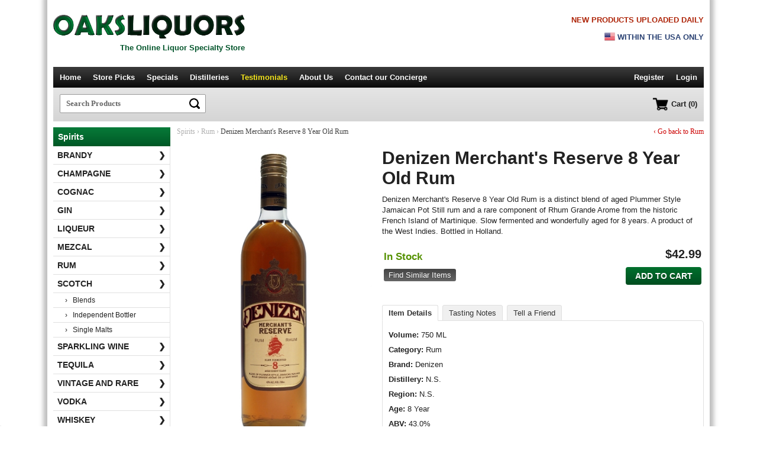

--- FILE ---
content_type: text/html; charset=iso-8859-1
request_url: https://www.oaksliquors.com/p/denizen-merchants-reserve-8-year-old-rum
body_size: 7083
content:
<!DOCTYPE html>
<html>
<head>
<meta http-equiv="Content-Type" content="text/html; charset=iso-8859-1" />
<title>Denizen Merchant's Reserve 8 Year Old Rum | Oaksliquors.com</title>
<meta name="google-site-verification" content="Txon_ZHOAeAxiobiVI7q5OEVG9P1tTZoJ8TKCq1a8h4" />
<meta name="description" content="Denizen Merchant's Reserve 8 Year Old Rum is a distinct blend of aged Plummer Style Jamaican Pot Still rum and a rare component of Rhum Grande Arome from the historic French Island of Martinique. Slow..." />

<link rel="shortcut icon" type="image/x-icon" href="/favicon.ico"/>
<link rel="icon" href="/favicon.ico" type="image/x-icon" /> 
<script src="https://ajax.googleapis.com/ajax/libs/jquery/1.12.0/jquery.min.js"></script><meta name="viewport" content="width=device-width,initial-scale=1.0,user-scalable=no,maximum-scale=1.0" />

<link href="/includes/tabcontent.css" rel="stylesheet" type="text/css" />
<script src="/includes/tabcontent.js" type="text/javascript"></script>
	<link href="/cloud_zoom_new/cloudzoom.css" rel="stylesheet" type="text/css" />
	<script type="text/javascript" src="/cloud_zoom_new/cloudzoom.js"></script>
	
<script src="/js/validation.js" type="text/javascript"></script>
<script src="/js/commonjsFunctions.js" type="text/javascript"></script>


<link rel="stylesheet" type="text/css" href="/jquery/jquery.autocomplete_v2.css">
<link rel="stylesheet" href="/style_v2_1.css" type="text/css"></link>

<script type="text/javascript" src="/jquery/jquery.autocomplete.js"></script>

<script type="text/javascript">

WIN_WIDTH = 0;
CURRPAGE = '3';
COOKIE_SET = '0';
SITE_APPEND = '/';

</script>

<script type="text/javascript" src="/js/oaks4.js"></script>



<script type="application/ld+json">
{
  "@context": "https://schema.org",
  "@type": "Organization",
  "name": "Old Oaks Liquor Co.",
  "url": "https://www.oaksliquors.com",
  "logo": "https://www.oaksliquors.com/images/logo_new.png",
  "areaServed": "US",
  "location": {
      "@type": "PostalAddress",
      "addressLocality": "Thousand Oaks",
      "addressRegion": "California",
	  "addressCountry": "US"
    },
  "telephone": "805-778-9292"
  
}


</script>

</head>
<body>



	
	<!-- Google tag (gtag.js) -->
	<script async src="https://www.googletagmanager.com/gtag/js?id=G-K2P9HQK72N"></script>
	<script>
	  window.dataLayer = window.dataLayer || [];
	  function gtag(){dataLayer.push(arguments);}
	  gtag('js', new Date());

	  gtag('config', 'G-K2P9HQK72N');
	  gtag('config', 'AW-978400229');
	  
	</script>



	
	<!-- Global site tag (gtag.js) - Google Analytics -->
	<script async src="https://www.googletagmanager.com/gtag/js?id=UA-42820220-2"></script>
	<script>
	  window.dataLayer = window.dataLayer || [];
	  function gtag(){dataLayer.push(arguments);}
	  gtag('js', new Date());

	  gtag('config', 'UA-42820220-2');
	</script>
	
	

	
	

	


<div id="container">
	
	
	<div id="top_header">
		<div class="res_inner">
			<div class="res_header_left res_left_center">
				<div class="res_mobile res_navicon left"><img src="/images/nav_menu2.png" class="shownav menuopen" alt="Menu"/><img src="/images/arrow_up.png" class="shownav menuclose hidden" alt="Menu"/></div>
				
				<div class="res_logo">
					<div class="logo_align_tag">
						<div><a href="https://www.oaksliquors.com/" class="imgalt "><img src="/images/logo_new.png" class="logo" alt="Oaks Liquors" border="0"></a></div>
				
						<div class="res_desktop nobtmpad tagline mt5">The Online Liquor Specialty Store</div>
					</div>
				</div>
				
				
				<div class="res_mobile res_navicon right"><a href="https://www.oaksliquors.com/cart"><img src="/images/nav_cart.png" border="0"/></a></div>
				<div class="clear"></div>
			</div>
			
				
			<div class="res_header_right res_margin_top res_desktop">
				<div>
									<p class="right bold nobtmpad res_desktop col_red arial">NEW PRODUCTS UPLOADED DAILY</p>
					<div class="res_right_center upper col_blue arial bold mt10" >
					<img src="/images/us_flag2.png" class="img_mt2 img_ico" /> Within the USA only
					</div>
									</div>
			</div>
			
			<div class="clear"></div>
	
		</div>
	</div>



	
	
	
	
	
	
	
	
	
	
	<script type="text/javascript">
	
	$(document).ready(function(e) 
	{
		$("#g-search-button2").click(function()
		{
			var form = $("#search_form");
			var key = $("#search_key");
			var formsubmit = true;
			$("#search_form").submit();
		});
	});
	</script>
	
	
	<!-- Navigation -->
	<div id="nav" class="res_desktop">
    
			 	
		   <div class="nav_right">
				<ul>
				<li><a href="https://www.oaksliquors.com/" >Home</a></li>
				
								
				<li><a href="https://www.oaksliquors.com/products/?key=oaks liquors" >Store Picks</a></li>
				
				<li><a href="https://www.oaksliquors.com/specials/" >Specials</a></li>
				
				
				<li><a href="https://www.oaksliquors.com/distilleries" >Distilleries</a></li>
				
				<li><a href="https://www.oaksliquors.com/testimonials" class="active">Testimonials</a></li>
				<li><a href="https://www.oaksliquors.com/about" >About Us</a></li>
				<li><a href="https://www.oaksliquors.com/contact" >Contact<span class='res_big'> our Concierge</span></a></li>
				
				
				
				</ul>
		   </div>
		   
		   <div class="nav_left">
		   
				<ul>
					
													<li><a href="https://www.oaksliquors.com/account" class="nopad">Register</span></a></li>
					<li><a href="https://www.oaksliquors.com/login">Login</a></li>					
									</ul>
		   
		   
		   </div>

		  
		   
		   <div class="clear"></div>
		 
		
      
	</div>  <!-- Nav Ends -->

	
	
	
		
<div id="search" class="mobnav">

	
	<div class="res_80 res_left_center" id="searchbox">
		<div class="search_container">
		
			<script>
			$(document).ready(function()
			{
				
				var LOCAL = '0';
				
				$("#search_form").submit(function()
				{
					if (LOCAL == '1')
					{
						window.location = '/products2.php?key=' + $("#search_key").val();
					}
					else
					{
						window.location = '/products/?key=' + $("#search_key").val();
					}
					
					return false;
					
					
				});
				
			});
			</script>
			<form name="search" id="search_form">
			<div>	
				<input type="text" name="key" id="search_key" placeholder="Search Products" class="inp_search" autocomplete="off"/>
				<input type="image" src="/images/icon_lens.png" value="" class="btn_search"/>
						
			</div>
			</form>
			
			<div class="clear"></div>
		</div>
		
	</div>
	
	<div class="res_20 res_right_left res_desktop">
	
				
			<a href="https://www.oaksliquors.com/cart" class="nav_cart"><img src="/images/nav_cart.png" alt="Cart" height="22px" align="middle"><span>Cart (0)</span></a>
			
			
	</div>
	
	
	<div class="clear"></div>



</div>





	

<div id="header_img" class="mobnav">
</div>

<div class="space10 mobnav"></div>
	
	
	
	<!-- Main Body -->
	
			<div id="body_full">
			<div id="body_main_full" class="mobnav">
				
		
<!-- The above code will be into header -->


<script type="text/javascript">
	CloudZoom.quickStart();
</script>    
		

<div itemscope itemtype="https://schema.org/Product">


	<div class="breadcrumb">


		<div class="res_two3 res_left_center">
		
							
				<span>Spirits</span>
				<span>&rsaquo;</span> 
								
			
			<a href="https://www.oaksliquors.com/rum" class="res_link_btn"><span itemprop="category" content="Rum">Rum</span></a> 
			<span>&rsaquo;</span> 
			Denizen Merchant's Reserve 8 Year Old Rum		</div>
		
		
		<div class="res_one3 res_right_center res_mt10 res_desktop"><a href="https://www.oaksliquors.com/rum" class="res_link_btn">&lsaquo; Go back to Rum</a> </div>
		
		<div class="clear"></div>
		
	</div>


	<div class="space20"></div>










		<div class="res_prod_left res_img250 center">
			<div class="res_pd_img_zoom">
			
			
			<div class="zoom-small-image" style="display:block;text-align:center;">
			
			<img itemprop="image" src="/product_images/img_987_1_a1.jpg" id = "zoom1" class = "cloudzoom res_pimg_a1" data-cloudzoom = "zoomImage: '/product_images/img_987_1.jpg',
			zoomSizeMode: 'image',
			
			autoInside: 639,
			zoomPosition: 'inside',
			zoomOffsetX: 0
			" alt="Denizen Merchant's Reserve 8 Year Old Rum"/>
	 
	 
				
			</div>
		</div>
		
		<div class="zoom-desc res_pd_img_thumbs"><div>
				
				
				<a  href="#" class="cloudzoom-gallery"
					data-cloudzoom =
					"useZoom: '#zoom1', image: '/product_images/img_987_1_a1.jpg', zoomImage: '/product_images/img_987_1.jpg'">
						<img class="res_pimg_a4 zoom-tiny-image" src="/product_images/img_987_1_a4.jpg" alt = "Image 1">
				</a>
	
	
				</div><div>
				
				
				<a  href="#" class="cloudzoom-gallery"
					data-cloudzoom =
					"useZoom: '#zoom1', image: '/product_images/img_987_2_a1.jpg', zoomImage: '/product_images/img_987_2.jpg'">
						<img class="res_pimg_a4 zoom-tiny-image" src="/product_images/img_987_2_a4.jpg" alt = "Image 2">
				</a>
	
	
				</div></div>
		
		<div class="clear"></div>
		
		<div class="space20 res_desktop"></div>

           
    </div>
	
    <div class="res_prod_right res_margin_top">
    
				<h1 class="page_heading2" itemprop="name">Denizen Merchant's Reserve 8 Year Old Rum</h1>
               
			   					<div class="faded_desc">
						<p itemprop="description">Denizen Merchant's Reserve 8 Year Old Rum is a distinct blend of aged Plummer Style Jamaican Pot Still rum and a rare component of Rhum Grande Arome from the historic French Island of Martinique. Slow fermented and wonderfully aged for 8 years. A product of the West Indies. Bottled in Holland. </p>
						<div class="read_more"><span>Read more</span></div>
						
					</div>
					<div class="faded_desc_space"></div>
					<div class="res_line"></div>
						
				
    
	 <div class="cart_box" style="text-align:right"> 
			  
			  
					<div itemprop="offers" itemscope itemtype="http://schema.org/Offer">
			   		               
						<table width="100%" border="0">
						<tr>
						<td width="30%" align="left">
															<link itemprop="availability" href="http://schema.org/InStock" />
								<b class="txt_green font17">In Stock</b>
								
							<div class="mt10"><a href="https://www.oaksliquors.com/products.php?key=Denizen Merchant's Reserve 8 Year Old Rum" class="link_btn">Find Similar Items</a></div>


						</td>

						<td align="right">
							
														<div class="right">
							
							
								
								
																	<div class="price">
										<span itemprop="priceCurrency" content="USD">$</span><span itemprop="price" content="42.99">42.99</span>
									</div>
																</div>
							
							
							
															<div class="mt10">
								<a class="bigbtn w100" onclick="location.href='https://www.oaksliquors.com/cart?p=987'">Add to Cart</a>
								</div>
															<div class="clear"></div>
							
						</td>

						</tr>

						</table>
					
					</div>
					
					
                    <div class="clear"></div>
                    
               </div>
			   
			   
		<div class="space10 res_desktop"></div>
		
		
		<script type="text/javascript">
			$(document).ready(function()
			{
			
				// Select info tab
				
				$(".ptabs:eq(0)").addClass("sel");
				
				$(".ptabs").click(function()
				{
					$(".ptabs").removeClass("sel");
					
					$(this).addClass("sel");
					
					rel = $(this).attr("rel");
					
					$(".prod_info").hide();
					
					$("#"+rel).show();
					
				});
				
				
				$("#writereview").click(function()
				{
					$("#addReviewDiv").show();
					window.location = '#addreview';
					
				});
			});
			</script>
			
			
			<ul class="prod_tabs">
				<li><span rel="pb_info" class="ptabs">Item Details</span></li>
				<li><span rel="pb_tnotes" class="ptabs">Tasting Notes</span></li>
				<li><span rel="pb_friend" class="ptabs">Tell a Friend</span></li>
				
			</ul>

                  
                    
					
						<div class="prod_info" id="pb_info">
                        
                             									<p><b>Volume:</b>  750 ML</p>
								<p><b>Category:</b> 
								
								Rum</p>
								
								<div itemprop="brand" itemscope itemtype="http://schema.org/Brand">
									<p><b>Brand:</b> 
										<span itemprop="name">Denizen</span>
									</p>
								</div>
								
								<p><b>Distillery:</b> N.S.</p>
								
																	<meta itemprop="keywords" content="Denizen Merchant's Reserve 8 Year Old Rum, Denizen, 8 Year, Rum" />
																	
								 <p><b>Region:</b> N.S.</p>
								 <p><b>Age:</b> 8 Year</p>
								 <p class="nobtmpad"><b>ABV:</b> 43.0%</p>
								                             
                        </div>
                      	<div class="prod_info hidden" id="pb_tnotes">
                           <p class="nobtmpad">Aroma: Intensely aromatic. On the Palate: Bright and fruity, with caramel and earthy notes. Finish: Long, smooth and spicy. </p>
                        </div>
						
						
						
						
						
						
						<div id="pb_friend" class="prod_info hidden">
													<p>
								Please complete the form below and then click 'Send Message' button to tell your friend about <b>Denizen Merchant's Reserve 8 Year Old Rum</b>.
							</p>
							
							
							<script>
							$(document).ready(function()
							{
								
								var SITE_ROOT_URL = 'https://www.oaksliquors.com/';
								
								$(".send_new").click(function()
								{
									$("#form_error").html('');
									$(".send_new_box").hide();
									$("#tell_a_friend").show();
									
									$("#tell_a_friend").find(".textfield").val('');
									
									
									
								});
								
								
								$("#tell_a_friend").submit(function()
								{
									friend_name = $("input[name='friend_name']").val();
									friend_email = $("input[name='friend_email']").val();
									own_name = $("input[name='own_name']").val();
									own_email = $("input[name='own_email']").val();
									message = $("textarea[name='message']").val();
									code = $("input[name='code']").val();
									ID = $("input[name='ID']").val();
									URL = '/p/denizen-merchants-reserve-8-year-old-rum';
									product_name = 'Denizen Merchant's Reserve 8 Year Old Rum';
									
									
									error = '';
									
									if (IsEmpty(friend_email) || IsEmpty(own_name) || IsEmpty(own_email) || IsEmpty(code))
									{
										error = 'Please complete all the required fields.';
										
									}
									else
									{
										if (!validEmail(friend_email) && !validEmail(own_email))
										{
											error = 'Please enter valid email ids.';
										}
									}
									
									if (error == '')
									{
										
											datastr = "friend_name="+encodeURIComponent(friend_name)+"&friend_email="+encodeURIComponent(friend_email)+"&own_name="+encodeURIComponent(own_name)+"&own_email="+encodeURIComponent(own_email)+"&message="+encodeURIComponent(message)+"&code="+encodeURIComponent(code)+"&ID="+ID+"&URL="+encodeURIComponent(URL)+"&product_name="+encodeURIComponent(product_name);
											
											
											
											ajaxobj = $.ajax
											({
													type: "POST",
													url: SITE_ROOT_URL + "ajax_tell_friend.php",
													cache: false,
													data: datastr,
													dataType: 'xml',
													success: function(xml) 
													{	
														var msg = $(xml).find("msg").text();
														var error = $(xml).find("error").text();
														
														$("#form_error").html(msg).hide().animate({opacity: "show"}, "slow");
														
														if (error == 0)
														{
															$("#tell_a_friend").hide();
															$(".send_new_box").show();
															
														}
														
														
														
														
														
													},
													
													error: function()
													{	
														$("#form_error").html('An error occured while processing your request. Please try again.');
													}
											});
											
										
										
										
										
									}
									else
									{
										$("#form_error").html(error).hide().animate({opacity: "show"}, "slow");
									}
									
									
									
									return false;
								});
								
								
								
								
							});
							</script>
							
							<div id="form_error" class="red mb10 center bold"></div>
							<div class='mt10 hidden send_new_box center'><a href='#;' class='links send_new' style='font-weight:normal;font-size:11px'>Send a message to another friend</a></div>
							
							<form id="tell_a_friend">

								
								
								
							
								<div class='form_row'>
									<div class='form_left_empty'>Friend's name</div>
									<div class='form_right'>
										<input name="friend_name" type="text" class="textfield" placeholder="Friend's name" maxlength="100">
									</div>
									<div class='clear_line'></div>
								</div>

								<div class='form_row'>
									<div class='form_left_empty'>	<span class='red verdana bold res_star'>*</span>
	Friend's email id</div>
									<div class='form_right'>
										<input name="friend_email" type="text" class="textfield" placeholder="Friend's email id" maxlength="100">
									</div>
									<div class='clear_line'></div>
								</div>

								
								<div class='form_row'>
									<div class='form_left_empty'>	<span class='red verdana bold res_star'>*</span>
	Your name</div>
									<div class='form_right'>
										<input name="own_name" type="text" class="textfield" placeholder="Your name" value="" maxlength="100">
									</div>
									<div class='clear_line'></div>
								</div>
								
								
								<div class='form_row'>
									<div class='form_left_empty'>	<span class='red verdana bold res_star'>*</span>
	Your email id</div>
									<div class='form_right'>
										<input name="own_email" type="text" class="textfield" placeholder="Your email id" value="" maxlength="100">
									</div>
									<div class='clear_line'></div>
								</div>

								<div class='form_row'>
									<div class='form_left_empty'>Message</div>
									<div class='form_right'>
										<textarea name="message" class="textfield" placeholder="Message" rows="4"></textarea>
									</div>
									<div class='clear_line'></div>
								</div>

								
								<div class='form_row'>
									<div class='form_left_empty'>	<span class='red verdana bold res_star'>*</span>
	<b>9 + 3</b> = ?</div>
									<div class='form_right'>
										<input  type="text" name="code" class="textfield w100" placeholder="9 + 3 = ?"/>
										
										
									</div>
									<div class='clear_line'></div>
								</div>
								
								
         
			
			
								<div class='form_row'>
									<div class='form_left_empty'>&nbsp;</div>
									<div class='form_right'>
										<input type="submit" value="Send Message" class="newbtn" />
										<input name="viewCmd" type="hidden" id="viewCmd5" value="TELL_A_FRIEND">

									</div>
									<div class='clear_line'></div>
								</div>


												</form>
						</div>
						
				
				
				
				
				
				
                  
                

                
       </div>
               
    
    
    
    
	<div class="clear"></div>


</div>



<!-- The below code will go into footer -->
		</div>
		
		
		<script type="text/javascript">
		$(document).ready(function()
		{
			/*
			// enable this if you wish the hover to work
			
			$(".show_level3").hover(function()
			{
				rel = $(this).attr("rel");
				
				if ($("#cats_level3_"+rel).is(":visible"))
				{
					// if visible, do nothing on hover
				}
				else
				{
					// if hidden, show on hover
					$("#cats_level3_"+rel).show();
				}
			},function()
			{
				if ($("#cats_level3_"+rel).is(":visible"))
				{
					// if visible, let it stay visible on hover out
					$("#cats_level3_"+rel).show();
				}
				else
				{
					// if hidden, let it stay hidden on hover out
					$("#cats_level3_"+rel).hide();
				}
			
			}
			
			);
			*/
			
			$(".show_level3").click(function()
			{
				rel = $(this).attr("rel");
				if ($("#cats_level3_"+rel).is(":visible"))
				{
					$("#cats_level3_"+rel).hide();
					$(this).removeClass("sel2");
					
					//$(this).find("span").html('&#10095;');
					
				}
				else
				{
					$("#cats_level3_"+rel).show();
					$(this).addClass("sel2");
					
					//$(this).find("span").html('&#65516;');
					
				}
			});
		});
		</script>
		
		
		<!-- Left category section-->
		<div id="body_nav">
		
		
						
			<div class="lbl_heading res_desktop">Spirits</div>
			
			
			<ul class='level2'>
			
			
			
			<li class="res_mobile gen"><div class="navb2">
						<a href="https://www.oaksliquors.com/" class="top1">Home</a>
						
						
						
												
						<a href="https://www.oaksliquors.com/products/?key=oaks liquors" class="top1">Store Picks</a>
						
						
						<a href="https://www.oaksliquors.com/distilleries" class="top1">Distilleries</a>
						
				
						<a href="https://www.oaksliquors.com/testimonials" class="top1">Testimonials</a>
						
						<a href="https://www.oaksliquors.com/about" class="top1">About</a>
					
						<a href="https://www.oaksliquors.com/contact" class="top1">Contact</a></div>
					
					
					<div class="navb1">	<span style="position:relative;top:1px;"><img src="/images/ico_account.png" width="18px" class="fade20"/></span>
						
						
						
						
						<span style="position:relative;top:-3px;margin-left:5px">
						
						
													Hello!
							<span class='bar'>|</span>
							<a href="https://www.oaksliquors.com/login" class="btm1">Log In</a>
							<span class='bar'>|</span>
							<a href="https://www.oaksliquors.com/account" class="btm1">Register</a>
													
						</span>
						
						
					</div>
					
					
					
					
					
					
				
				</li><li><a href="https://www.oaksliquors.com/brandy/"
				
								
				class = ""
				 
				 style='font-weight:bold'
				
				>Brandy<span>&#10095;</span></a>
				
									
				
				</li><li><a href="https://www.oaksliquors.com/champagne/"
				
								
				class = ""
				 
				 style='font-weight:bold'
				
				>Champagne<span>&#10095;</span></a>
				
									
				
				</li><li><a href="https://www.oaksliquors.com/cognac/"
				
								
				class = ""
				 
				 style='font-weight:bold'
				
				>Cognac<span>&#10095;</span></a>
				
									
				
				</li><li><a href="https://www.oaksliquors.com/gin/"
				
								
				class = ""
				 
				 style='font-weight:bold'
				
				>Gin<span>&#10095;</span></a>
				
									
				
				</li><li><a href="https://www.oaksliquors.com/liqueur/"
				
								
				class = ""
				 
				 style='font-weight:bold'
				
				>Liqueur<span>&#10095;</span></a>
				
									
				
				</li><li><a href="https://www.oaksliquors.com/mezcal/"
				
								
				class = ""
				 
				 style='font-weight:bold'
				
				>Mezcal<span>&#10095;</span></a>
				
									
				
				</li><li><a href="https://www.oaksliquors.com/rum/"
				
								
				class = ""
				 
				 style='font-weight:bold'
				
				>Rum<span>&#10095;</span></a>
				
									
				
				</li><li><a href="#;"
				
				 rel='3' 				
				class = " show_level3"
				 
				 style='font-weight:bold'
				
				>Scotch<span>&#10095;</span></a>
				
											<div id="cats_level3_3" style="display:block">
							<ul class='level3'>
															<li><a href="https://www.oaksliquors.com/blends/"
								
								class = ""
								
								>&rsaquo; &nbsp; Blends</a></li>
																<li><a href="https://www.oaksliquors.com/independent-bottler/"
								
								class = ""
								
								>&rsaquo; &nbsp; Independent Bottler</a></li>
																<li><a href="https://www.oaksliquors.com/single-malts/"
								
								class = ""
								
								>&rsaquo; &nbsp; Single Malts</a></li>
															</ul>
						</div>
										
				
				</li><li><a href="https://www.oaksliquors.com/sparkling-wine/"
				
								
				class = ""
				 
				 style='font-weight:bold'
				
				>Sparkling Wine<span>&#10095;</span></a>
				
									
				
				</li><li><a href="https://www.oaksliquors.com/tequila/"
				
								
				class = ""
				 
				 style='font-weight:bold'
				
				>Tequila<span>&#10095;</span></a>
				
									
				
				</li><li><a href="https://www.oaksliquors.com/vintage-and-rare/"
				
								
				class = ""
				 
				 style='font-weight:bold'
				
				>Vintage and Rare<span>&#10095;</span></a>
				
									
				
				</li><li><a href="https://www.oaksliquors.com/vodka/"
				
								
				class = ""
				 
				 style='font-weight:bold'
				
				>Vodka<span>&#10095;</span></a>
				
									
				
				</li><li><a href="#;"
				
				 rel='11' 				
				class = " show_level3"
				 
				 style='font-weight:bold'
				
				>Whiskey<span>&#10095;</span></a>
				
											<div id="cats_level3_11" style="display:block">
							<ul class='level3'>
															<li><a href="https://www.oaksliquors.com/american-whiskey/"
								
								class = ""
								
								>&rsaquo; &nbsp; American Whiskey</a></li>
																<li><a href="https://www.oaksliquors.com/australia/"
								
								class = ""
								
								>&rsaquo; &nbsp; Australia</a></li>
																<li><a href="https://www.oaksliquors.com/blended-whisky/"
								
								class = ""
								
								>&rsaquo; &nbsp; Blended Whisky</a></li>
																<li><a href="https://www.oaksliquors.com/bourbon/"
								
								class = ""
								
								>&rsaquo; &nbsp; Bourbon</a></li>
																<li><a href="https://www.oaksliquors.com/canadian-whisky/"
								
								class = ""
								
								>&rsaquo; &nbsp; Canadian Whisky</a></li>
																<li><a href="https://www.oaksliquors.com/france/"
								
								class = ""
								
								>&rsaquo; &nbsp; France</a></li>
																<li><a href="https://www.oaksliquors.com/indian-whiskey/"
								
								class = ""
								
								>&rsaquo; &nbsp; Indian Whiskey</a></li>
																<li><a href="https://www.oaksliquors.com/irish-whiskey/"
								
								class = ""
								
								>&rsaquo; &nbsp; Irish Whiskey</a></li>
																<li><a href="https://www.oaksliquors.com/japanese-whisky/"
								
								class = ""
								
								>&rsaquo; &nbsp; Japanese Whisky</a></li>
																<li><a href="https://www.oaksliquors.com/new-zealand/"
								
								class = ""
								
								>&rsaquo; &nbsp; New Zealand</a></li>
																<li><a href="https://www.oaksliquors.com/rye-whiskey/"
								
								class = ""
								
								>&rsaquo; &nbsp; Rye Whiskey</a></li>
																<li><a href="https://www.oaksliquors.com/single-malt-whisky/"
								
								class = ""
								
								>&rsaquo; &nbsp; Single Malt Whisky</a></li>
																<li><a href="https://www.oaksliquors.com/taiwan-whisky/"
								
								class = ""
								
								>&rsaquo; &nbsp; Taiwan Whisky</a></li>
																<li><a href="https://www.oaksliquors.com/welsh-whisky/"
								
								class = ""
								
								>&rsaquo; &nbsp; Welsh Whisky</a></li>
															</ul>
						</div>
										
				
				</li><li><a href="#;"
				
				 rel='49' 				
				class = " show_level3"
				 
				 style='font-weight:bold'
				
				>Wine<span>&#10095;</span></a>
				
											<div id="cats_level3_49" style="display:block">
							<ul class='level3'>
															<li><a href="https://www.oaksliquors.com/barolo/"
								
								class = ""
								
								>&rsaquo; &nbsp; Barolo</a></li>
																<li><a href="https://www.oaksliquors.com/blend/"
								
								class = ""
								
								>&rsaquo; &nbsp; Blend</a></li>
																<li><a href="https://www.oaksliquors.com/bordeaux/"
								
								class = ""
								
								>&rsaquo; &nbsp; Bordeaux</a></li>
																<li><a href="https://www.oaksliquors.com/brut-rose/"
								
								class = ""
								
								>&rsaquo; &nbsp; Brut Rose</a></li>
																<li><a href="https://www.oaksliquors.com/cabernet-sauvignon/"
								
								class = ""
								
								>&rsaquo; &nbsp; Cabernet Sauvignon</a></li>
																<li><a href="https://www.oaksliquors.com/chardonnay/"
								
								class = ""
								
								>&rsaquo; &nbsp; Chardonnay</a></li>
																<li><a href="https://www.oaksliquors.com/chianti/"
								
								class = ""
								
								>&rsaquo; &nbsp; Chianti</a></li>
																<li><a href="https://www.oaksliquors.com/merlot/"
								
								class = ""
								
								>&rsaquo; &nbsp; Merlot</a></li>
																<li><a href="https://www.oaksliquors.com/pinot-grigio/"
								
								class = ""
								
								>&rsaquo; &nbsp; Pinot Grigio</a></li>
																<li><a href="https://www.oaksliquors.com/pinot-noir/"
								
								class = ""
								
								>&rsaquo; &nbsp; Pinot Noir</a></li>
																<li><a href="https://www.oaksliquors.com/port-wine/"
								
								class = ""
								
								>&rsaquo; &nbsp; Port Wine</a></li>
																<li><a href="https://www.oaksliquors.com/red-wine-blend/"
								
								class = ""
								
								>&rsaquo; &nbsp; Red Wine Blend</a></li>
																<li><a href="https://www.oaksliquors.com/rose/"
								
								class = ""
								
								>&rsaquo; &nbsp; Rose</a></li>
																<li><a href="https://www.oaksliquors.com/sangiovese/"
								
								class = ""
								
								>&rsaquo; &nbsp; Sangiovese</a></li>
															</ul>
						</div>
										
				
				</li>			</ul>
			
					
		</div><!-- body_nav -->
		
		
		<div class="clear"></div>
		
	</div>
	
	<div class="clear"></div>
    	
	
	<div class="space20 mobnav"></div>

</div>


<!-- Footer -->
<div id="footer_container" class="mobnav"> 
	<div id="footer_inner">
                
		
		
		<ul class="footer_nav">
		
			<li><a href="https://www.oaksliquors.com/about">About<span class='res_desktop'> Us</span></a></li>
			
			<li><a href="https://www.oaksliquors.com/faq"><span class='res_desktop'>Frequently Asked Questions</span><span class='res_mobile'>FAQs</span></a></li>
			<li><a href="https://www.oaksliquors.com/terms"><span class='res_desktop'>Terms &amp; Conditions</span><span class='res_mobile'>Terms</span></a></li>
			<li><a href="https://www.oaksliquors.com/shipping-handling"><span class='res_desktop'>Shipping &amp; Handling</span><span class='res_mobile'>Shipping</span></a></li>
						<li class="res_desktop"><a href="https://www.oaksliquors.com/networking">Networking</a></li>
			<li><a href="https://www.oaksliquors.com/contact">Contact<span class='res_desktop'> Us</span></a></li>
			<li><a href="https://www.oaksliquors.com/site-map">Sitemap</a></li>
		
		</ul>                
                
		
	
		
		<div class="space10"></div>
		
		
		
		
		<div class='footer_items'>
		
			<div>
			<img src="/images/ico_home.png"/>
			<span>Thousand Oaks, California-CA (USA)</span>
			</div>
			
			<div>
			<img src="/images/ico_tel.png"/>
			<span>805 778-9292</span>
			</div>
			
						
		</div>
		
		
			<p>&copy; 2026 Oaks Liquors. All rights reserved. <span class="res_nl">Products are distributed by the Old Oaks Liquor Co.</span></p>
		
		
			<p>
			<a href="https://smokezone.com/" target="_blank"><img src="/images/banner_smokezone.jpg" style="max-width:95%"/></a>
			</p>
			
		
		
		<p>
		
		
		



<!-- BEGIN GCR Badge Code -->
<script src="https://apis.google.com/js/platform.js?onload=renderBadge"
  async defer>
</script>

<script>
  window.renderBadge = function() {
    var ratingBadgeContainer = document.createElement("div");
    document.body.appendChild(ratingBadgeContainer);
    window.gapi.load('ratingbadge', function() {
      window.gapi.ratingbadge.render(
        ratingBadgeContainer, {
          "merchant_id": 121802074,
          "position": "BOTTOM_LEFT"
        });
    });
  }
</script>
<!-- END GCR Badge Code -->

<!-- BEGIN GCR Language Code -->
<script>
  window.___gcfg = {
    lang: 'en_US'
  };
</script>
<!-- END GCR Language Code -->



		
		</p>
		
		
					<div>
				<div>
					<span id="siteseal"><script type="text/javascript" src="https://seal.godaddy.com/getSeal?sealID=z1jqdxEZUKTlC8RlEXc1omXWlOoNtPIH61x1qbwZCvz2Yp4NZSl5FkTEn"></script></span>
				</div>
				
				<div class="space10"></div>
				
				
				
			
			</div>
					
		<div><a href="http://www.sabrox.com" class="sabrox">Website Developed by Sabrox</a></div>
		
		
                   
	</div>
</div> <!-- Footer Container Ends -->








<div id="dialog" class="window" style="">

	<div style="padding:20px 0 10px 0">
	

	<form method="post" action="/p/denizen-merchants-reserve-8-year-old-rum" name="verify">
    <input type="hidden" name="Call" value="agegate">
	
	<!-- <p class="bold font14 arial upper mb10">Please Verify Your Age</p> -->
	
	
			
		<p class="center bold" style="margin-bottom:5px">Age Verification</p>
				
		
				
		<div class="center">
			
			<div style="margin-top:15px"><input type="submit" value="I am over 21 years old" class="bigbtn popup_above_21" name="above21" style="text-transform:none;font-size:18px"/></div>
			
			
			
			<div style="margin-top:15px"><input type="submit" value="No I am not of legal age" class="link_btn" name="under21" style="padding:5px 10px;background:#888"></div>
			
			
			
		</div>
			
	
	
	
	
	
		
	
	
	</form>
	
	</div>

</div>
<div id="mask"></div>


</body>
</html>

--- FILE ---
content_type: text/javascript
request_url: https://www.oaksliquors.com/js/validation.js
body_size: 113
content:
function validEmail(email) 

{ 

    if (email == ""){return false;} 

    badStuff = ";:/,' \"\\"; 

     

    for (i=0; i<badStuff.length; i++) 

    { 

        badCheck = badStuff.charAt(i) 

        if (email.indexOf(badCheck,0) != -1){return false;} 

    } 



    posOfAtSign = email.indexOf("@",1) 

     

    if (posOfAtSign == -1){return false;} 



    if (email.indexOf("@",posOfAtSign+1) != -1){return false;} 

    posOfPeriod = email.indexOf(".", posOfAtSign) 

     

    if (posOfPeriod == -1){return false;} 

    if (posOfPeriod+2 > email.length){return false;} 

     

return true; 

} 



function IsEmpty(objWord)
{
	var blnIsEmpty = true;	
	var blnObjectPrm=false;
	var i=0;	
	var strWord='';
	var objThis;
	strWord = objWord;
	while(i<strWord.length && blnIsEmpty) {
		if (strWord.charAt(i)!=' ')
			blnIsEmpty=false;
		i++;
  	}
	if (blnIsEmpty)
	{
		return true;
	}
	else
	{
		return false;
	}
	
}